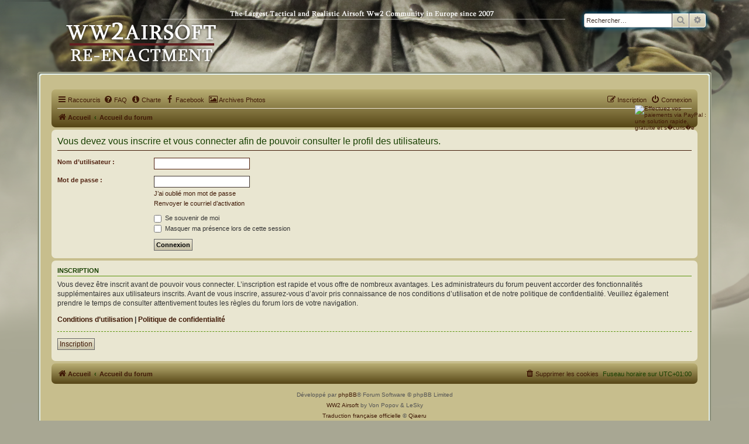

--- FILE ---
content_type: text/html; charset=UTF-8
request_url: http://www.ww2airsoft.fr/board/memberlist.php?mode=viewprofile&u=6184&sid=1db5685d8a7179de5608c75816f65d7d
body_size: 6441
content:
<!DOCTYPE html>
<html dir="ltr" lang="fr">
<head>
<meta charset="utf-8">
<meta http-equiv="X-UA-Compatible" content="IE=edge">
<meta name="viewport" content="width=device-width, initial-scale=1">

<title>WW2 Airsoft - Connexion</title>

	<link rel="alternate" type="application/atom+xml" title="Flux - WW2 Airsoft" href="/board/app.php/feed?sid=90f2f14fcefbdcdc636cc0d20ad7c575">			<link rel="alternate" type="application/atom+xml" title="Flux - Nouveaux sujets" href="/board/app.php/feed/topics?sid=90f2f14fcefbdcdc636cc0d20ad7c575">					


<!--
	phpBB style name: FTH_Tropic
	Based on style:   prosilver (this is the default phpBB3 style)
	Original author:  Tom Beddard ( http://www.subBlue.com/ )
	Modified by:      FranckTH & Solidjeuh
-->

<link href="./assets/css/font-awesome.min.css?assets_version=158" rel="stylesheet">
<link href="./styles/WW2Airsoft/theme/stylesheet.css?assets_version=158" rel="stylesheet">
<link href="./styles/WW2Airsoft/theme/fr/stylesheet.css?assets_version=158" rel="stylesheet">




<!--[if lte IE 9]>
	<link href="./styles/WW2Airsoft/theme/tweaks.css?assets_version=158" rel="stylesheet">
<![endif]-->

		
<link href="./ext/phpbb/pages/styles/prosilver/theme/pages_common.css?assets_version=158" rel="stylesheet" media="screen">
<link href="./ext/phpbbgallery/core/styles/prosilver/theme/gallery.css?assets_version=158" rel="stylesheet" media="screen">
<link href="./ext/phpbbgallery/core/styles/all/theme/default.css?assets_version=158" rel="stylesheet" media="screen">
<link href="./ext/rmcgirr83/elonw/styles/all/theme/elonw.css?assets_version=158" rel="stylesheet" media="screen">
<link href="./assets/css/font-awesome.min.css?assets_version=158" rel="stylesheet" media="screen">
<link href="./ext/stevotvr/flair/styles/all/theme/flair.css?assets_version=158" rel="stylesheet" media="screen">
<link href="./ext/vse/abbc3/styles/all/theme/abbc3_common.min.css?assets_version=158" rel="stylesheet" media="screen">



</head>
<body id="phpbb" class="nojs notouch section-memberlist ltr ">


<div id="wrap" class="wrap">
	<a id="top" class="top-anchor" accesskey="t"></a>
	<div id="page-header">
		<div class="headerbar" role="banner">
				
			<div class="inner">

			<div id="site-description" class="site-description">
				<a id="logo" class="logo" href="http://www.ww2airsoft.fr/board" title="Accueil"><span class="site_logo"></span></a>
				<p class="skiplink"><a href="#start_here">Accéder au contenu</a></p>
			</div>

									<div id="search-box" class="search-box search-header" role="search">
				<form action="./search.php?sid=90f2f14fcefbdcdc636cc0d20ad7c575" method="get" id="search">
				<fieldset>
					<input name="keywords" id="keywords" type="search" maxlength="128" title="Rechercher par mots-clés" class="inputbox search tiny" size="20" value="" placeholder="Rechercher…">
					<button class="button button-search" type="submit" title="Rechercher">
						<i class="icon fa-search fa-fw" aria-hidden="true"></i><span class="sr-only">Rechercher</span>
					</button>
					<a href="./search.php?sid=90f2f14fcefbdcdc636cc0d20ad7c575" class="button button-search-end" title="Recherche avancée">
						<i class="icon fa-cog fa-fw" aria-hidden="true"></i><span class="sr-only">Recherche avancée</span>
					</a>
					<input type="hidden" name="sid" value="90f2f14fcefbdcdc636cc0d20ad7c575" />

				</fieldset>
				</form>
			</div>
				

<!-- D�but don paypal -->
<!-- pr�chargement des images -->
<img src="http://ww2airsoft.716id.fr/board/styles/WW2Airsoft/theme/images/dons_survol.png" style="display:none" alt=""/>
<div id="paypal">
<form action="https://www.paypal.com/cgi-bin/webscr" method="post" target="new_window">
<input type="hidden" name="cmd" value="_s-xclick">
<input type="hidden" name="encrypted" value="-----BEGIN [base64]//BPMZjIu95jl+dq2psGIkowiyylFv3tbmq6RNmut0R0R8rZuBg33ZtwFzqozELMAkGBSsOAwIaBQAwgaQGCSqGSIb3DQEHATAUBggqhkiG9w0DBwQI5J2vqXfBwpuAgYDuMIX05nC+m9QsI/h/0Uu2s8qNDb0NvGSDUbASBrrS/o82jTIGtRMQD5EP6XI8tFB1z4S8DGnTG/KPr1oatTkz9wSXzSIOwwbrO2aImmFQi/[base64]/Za+GJ/[base64]/9j/iKG4Thia/[base64]/9sEM5STewuqQ75ZzVKW0wZOGiTaJbiUxMdCb6JSn3WKrEQXo/wj2JQ7D7T7GIxJS1zsTEtfu7KxPgoiJBpjgZIFfSFaALW70/bP6ug=-----END PKCS7-----">
<input type="image" src="http://ww2airsoft.716id.fr/board/styles/WW2Airsoft/theme/images/dons.png" border="0" name="paypal" alt="Effectuez vos paiements via PayPal : une solution rapide, gratuite et s�curis�e" onmouseover="this.src='http://ww2airsoft.716id.fr/board/styles/WW2Airsoft/theme/images/dons_survol.png';"onmouseout="this.src='http://ww2airsoft.716id.fr/board/styles/WW2Airsoft/theme/images/dons.png';">
<img alt="" border="0" src="https://www.paypal.com/fr_FR/i/scr/pixel.gif" width="1" height="1">
</form>
</div>
<!-- Fin don paypal -->
		
			
						

			</div>
					</div>
			</div>
	<div class="contenu_haut_bloc">
		<div class="contenu_haut-gauche_bg"></div>
		<div class="contenu_haut-centre_bg"></div>
		<div class="contenu_haut-droit_bg"></div>
	</div>
	<div class="contenu_bordure_bloc_bg">
		<div class="contenu_bloc_gauche_bg">
		<div class="contenu_bloc_droit_bg">
		<div class="contenu_bloc_bg">
		<div class="navbar" role="navigation">
	<div class="inner">

	<ul id="nav-main" class="nav-main linklist" role="menubar">

		<li id="quick-links" class="quick-links dropdown-container responsive-menu" data-skip-responsive="true">
			<a href="#" class="dropdown-trigger">
				<i class="icon fa-bars fa-fw" aria-hidden="true"></i><span>Raccourcis</span>
			</a>
			<div class="dropdown">
				<div class="pointer"><div class="pointer-inner"></div></div>
				<ul class="dropdown-contents" role="menu">
					
											<li class="separator"></li>
																									<li>
								<a href="./search.php?search_id=unanswered&amp;sid=90f2f14fcefbdcdc636cc0d20ad7c575" role="menuitem">
									<i class="icon fa-file-o fa-fw icon-gray" aria-hidden="true"></i><span>Sujets sans réponse</span>
								</a>
							</li>
							<li>
								<a href="./search.php?search_id=active_topics&amp;sid=90f2f14fcefbdcdc636cc0d20ad7c575" role="menuitem">
									<i class="icon fa-file-o fa-fw icon-blue" aria-hidden="true"></i><span>Sujets actifs</span>
								</a>
							</li>
							<li class="separator"></li>
							<li>
								<a href="./search.php?sid=90f2f14fcefbdcdc636cc0d20ad7c575" role="menuitem">
									<i class="icon fa-search fa-fw" aria-hidden="true"></i><span>Rechercher</span>
								</a>
							</li>
					
										<li class="separator"></li>

									</ul>
			</div>
		</li>

				<li data-skip-responsive="true">
			<a href="/board/app.php/help/faq?sid=90f2f14fcefbdcdc636cc0d20ad7c575" rel="help" title="Foire aux questions" role="menuitem">
				<i class="icon fa-question-circle fa-fw" aria-hidden="true"></i><span>FAQ</span>
			</a>
		</li>
					<li >
			<a href="/board/app.php/charte?sid=90f2f14fcefbdcdc636cc0d20ad7c575" title="" role="menuitem">
				<i class="icon fa-info-circle fa-fw" aria-hidden="true"></i><span>Charte</span>
			</a>
		</li>
							<li data-skip-responsive="true">
			<a href="https://www.facebook.com/groups/2195531674107902/" rel="Groupe Facebook" title="Groupe Facebook" role="menuitem" target="_blanck">
				<i class="icon fa-facebook fa-fw" aria-hidden="true"></i><span>Facebook</span>
			</a>
		</li>
		<li data-skip-responsive="true">
			<a href="http://www.ww2airsoft.fr/old_album/index.php" rel="Archives Photos WW2Airsoft" title="Archives Photos WW2Airsoft" role="menuitem">
				<i class="icon fa-image fa-fw" aria-hidden="true"></i><span>Archives Photos</span>
			</a>
		</li>

			<li class="rightside"  data-skip-responsive="true">
			<a href="./ucp.php?mode=login&amp;redirect=memberlist.php%3Fmode%3Dviewprofile%26u%3D6184&amp;sid=90f2f14fcefbdcdc636cc0d20ad7c575" title="Connexion" accesskey="x" role="menuitem">
				<i class="icon fa-power-off fa-fw" aria-hidden="true"></i><span>Connexion</span>
			</a>
		</li>
					<li class="rightside" data-skip-responsive="true">
				<a href="./ucp.php?mode=register&amp;sid=90f2f14fcefbdcdc636cc0d20ad7c575" role="menuitem">
					<i class="icon fa-pencil-square-o  fa-fw" aria-hidden="true"></i><span>Inscription</span>
				</a>
			</li>
						</ul>

	<ul id="nav-breadcrumbs" class="nav-breadcrumbs linklist navlinks" role="menubar">
						<li class="breadcrumbs">
							<span class="crumb"  itemtype="http://data-vocabulary.org/Breadcrumb" itemscope=""><a href="http://www.ww2airsoft.fr/board" itemprop="url" data-navbar-reference="home"><i class="icon fa-home fa-fw" aria-hidden="true"></i><span itemprop="title">Accueil</span></a></span>
										<span class="crumb"  itemtype="http://data-vocabulary.org/Breadcrumb" itemscope=""><a href="./index.php?sid=90f2f14fcefbdcdc636cc0d20ad7c575" itemprop="url" accesskey="h" data-navbar-reference="index"><span itemprop="title">Accueil du forum</span></a></span>

								</li>
		
					<li class="rightside responsive-search">
				<a href="./search.php?sid=90f2f14fcefbdcdc636cc0d20ad7c575" title="Accéder aux paramètres avancés de la recherche" role="menuitem">
					<i class="icon fa-search fa-fw" aria-hidden="true"></i><span class="sr-only">Rechercher</span>
				</a>
			</li>
			</ul>

	</div>
</div>

	
	<a id="start_here" class="anchor"></a>
	<div id="page-body" class="page-body" role="main">
		
		
<form action="./ucp.php?mode=login&amp;sid=90f2f14fcefbdcdc636cc0d20ad7c575" method="post" id="login" data-focus="username">
<div class="panel">
	<div class="inner">

	<div class="content">
		<h2 class="login-title">Vous devez vous inscrire et vous connecter afin de pouvoir consulter le profil des utilisateurs.</h2>

		<fieldset class="fields1">
				<dl>
			<dt><label for="username">Nom d’utilisateur :</label></dt>
			<dd><input type="text" tabindex="1" name="username" id="username" size="25" value="" class="inputbox autowidth" /></dd>
		</dl>
		<dl>
			<dt><label for="password">Mot de passe :</label></dt>
			<dd><input type="password" tabindex="2" id="password" name="password" size="25" class="inputbox autowidth" autocomplete="off" /></dd>
							<dd><a href="/board/app.php/user/forgot_password?sid=90f2f14fcefbdcdc636cc0d20ad7c575">J’ai oublié mon mot de passe</a></dd>				<dd><a href="./ucp.php?mode=resend_act&amp;sid=90f2f14fcefbdcdc636cc0d20ad7c575">Renvoyer le courriel d’activation</a></dd>					</dl>
						<dl>
			<dt>&nbsp;</dt>
			<dd><label for="autologin"><input type="checkbox" name="autologin" id="autologin" tabindex="4" /> Se souvenir de moi</label></dd>			<dd><label for="viewonline"><input type="checkbox" name="viewonline" id="viewonline" tabindex="5" /> Masquer ma présence lors de cette session</label></dd>
		</dl>
		
		<input type="hidden" name="redirect" value="./memberlist.php?mode=viewprofile&amp;u=6184&amp;sid=90f2f14fcefbdcdc636cc0d20ad7c575" />
<input type="hidden" name="creation_time" value="1769199767" />
<input type="hidden" name="form_token" value="0afaa710a41cf172967e06ea765f9c8a4f897e45" />

		
		<dl>
			<dt>&nbsp;</dt>
			<dd><input type="hidden" name="sid" value="90f2f14fcefbdcdc636cc0d20ad7c575" />
<input type="submit" name="login" tabindex="6" value="Connexion" class="button1" /></dd>
		</dl>
		</fieldset>
	</div>

		</div>
</div>


	<div class="panel">
		<div class="inner">

		<div class="content">
			<h3>Inscription</h3>
			<p>Vous devez être inscrit avant de pouvoir vous connecter. L’inscription est rapide et vous offre de nombreux avantages. Les administrateurs du forum peuvent accorder des fonctionnalités supplémentaires aux utilisateurs inscrits. Avant de vous inscrire, assurez-vous d’avoir pris connaissance de nos conditions d’utilisation et de notre politique de confidentialité. Veuillez également prendre le temps de consulter attentivement toutes les règles du forum lors de votre navigation.</p>
			<p><strong><a href="./ucp.php?mode=terms&amp;sid=90f2f14fcefbdcdc636cc0d20ad7c575">Conditions d’utilisation</a> | <a href="./ucp.php?mode=privacy&amp;sid=90f2f14fcefbdcdc636cc0d20ad7c575">Politique de confidentialité</a></strong></p>
			<hr class="dashed" />
			<p><a href="./ucp.php?mode=register&amp;sid=90f2f14fcefbdcdc636cc0d20ad7c575" class="button2">Inscription</a></p>
		</div>

		</div>
	</div>

</form>

			</div>


<div id="page-footer" class="page-footer" role="contentinfo">
	<div class="navbar" role="navigation">
	<div class="inner">

	<ul id="nav-footer" class="nav-footer linklist" role="menubar">
		<li class="breadcrumbs">
							<span class="crumb"><a href="http://www.ww2airsoft.fr/board" data-navbar-reference="home"><i class="icon fa-home fa-fw" aria-hidden="true"></i><span>Accueil</span></a></span>									<span class="crumb"><a href="./index.php?sid=90f2f14fcefbdcdc636cc0d20ad7c575" data-navbar-reference="index"><span>Accueil du forum</span></a></span>					</li>
		
				<li class="rightside">Fuseau horaire sur <span title="Europe/Bruxelles">UTC+01:00</span></li>
							<li class="rightside">
				<a href="./ucp.php?mode=delete_cookies&amp;sid=90f2f14fcefbdcdc636cc0d20ad7c575" data-ajax="true" data-refresh="true" role="menuitem">
					<i class="icon fa-trash fa-fw" aria-hidden="true"></i><span>Supprimer les cookies</span>
				</a>
			</li>
														</ul>

	</div>
</div>

	<div class="copyright">
				<p class="footer-row">
			<span class="footer-copyright">Développé par <a href="https://www.phpbb.com/">phpBB</a>&reg; Forum Software &copy; phpBB Limited<br><a href="http://www.ww2airsoft.fr" title="WW2 Airsoft" onclick="window.open(this.href); return false">WW2 Airsoft</a> by Von Popov & LeSky</span>
		</p>
				<p class="footer-row">
			<span class="footer-copyright"><a href="https://www.phpbb.com/customise/db/translation/french/">Traduction française officielle</a> &copy; <a href="https://www.qiaeru.com">Qiaeru</a></span>
		</p>
					<p class="footer-row">
			<a class="footer-link" href="./ucp.php?mode=privacy&amp;sid=90f2f14fcefbdcdc636cc0d20ad7c575" title="Confidentialité" role="menuitem">
				<span class="footer-link-text">Confidentialité</span>
			</a>
			|
			<a class="footer-link" href="./ucp.php?mode=terms&amp;sid=90f2f14fcefbdcdc636cc0d20ad7c575" title="Conditions" role="menuitem">
				<span class="footer-link-text">Conditions</span>
			</a>
		</p>
					<br><div id="gototop2"><a href="#logo" class="gototop" title="Haut"></a></div>	
	<div class="logofth"></div>
	<div style="clear: both"></div>
	</div>

	<div id="darkenwrapper" class="darkenwrapper" data-ajax-error-title="Erreur AJAX" data-ajax-error-text="Une erreur est survenue lors du traitement de votre requête." data-ajax-error-text-abort="La requête a été interrompue par l’utilisateur." data-ajax-error-text-timeout="Votre requête a expiré prématurément. Veuillez réessayer." data-ajax-error-text-parsererror="Une erreur est survenue lors du traitement de votre requête et le serveur a renvoyé une réponse invalide.">
		<div id="darken" class="darken">&nbsp;</div>
	</div>

	<div id="phpbb_alert" class="phpbb_alert" data-l-err="Erreur" data-l-timeout-processing-req="Le délai a été dépassé.">
		<a href="#" class="alert_close">
			<i class="icon fa-times-circle fa-fw" aria-hidden="true"></i>
		</a>
		<h3 class="alert_title">&nbsp;</h3><p class="alert_text"></p>
	</div>
	<div id="phpbb_confirm" class="phpbb_alert">
		<a href="#" class="alert_close">
			<i class="icon fa-times-circle fa-fw" aria-hidden="true"></i>
		</a>
		<div class="alert_text"></div>
	</div>
</div>
</div> <!-- end post box content -->
	</div> <!-- end post box border right -->
		</div> <!-- end post box border left -->
</div> <!-- end post box border block -->
<div class="contenu_base_bloc_bg">
	<div class="contenu_base-gauche_bg"></div>
		<div class="contenu_base-centre_bg"></div>
			<div class="contenu_base-droit_bg"></div>
	</div> <!-- end post box base block -->
</div>

<div>
	<a id="bottom" class="anchor" accesskey="z"></a>
	<img class="sr-only" aria-hidden="true" src="&#x2F;board&#x2F;app.php&#x2F;cron&#x2F;cron.task.core.tidy_sessions&#x3F;sid&#x3D;90f2f14fcefbdcdc636cc0d20ad7c575" width="1" height="1" alt="">
</div>

<script src="./assets/javascript/jquery-3.6.0.min.js?assets_version=158"></script>
<script src="./assets/javascript/core.js?assets_version=158"></script>




<!--// Let's destroy all gallery stuff -->
<script>
	(function($) {  // Avoid conflicts with other libraries
		$('#pf_gallery_palbum').prop('disabled', true);
	})(jQuery); // Avoid conflicts with other libraries
</script><script>
		var elonw_title = "Opens\u0020in\u0020new\u0020window";
</script>

<script src="./styles/prosilver/template/forum_fn.js?assets_version=158"></script>
<script src="./styles/prosilver/template/ajax.js?assets_version=158"></script>
<script src="./ext/rmcgirr83/elonw/styles/all/template/js/elonw.js?assets_version=158"></script>
<script src="./ext/vse/abbc3/styles/all/template/js/abbc3.min.js?assets_version=158"></script>


<script>
	lightbox.option({
		'albumLabel': 'Image\u0020\u00251\u0020sur\u0020\u00252'
	});
</script>

</body>
</html>


--- FILE ---
content_type: text/css
request_url: http://www.ww2airsoft.fr/board/styles/WW2Airsoft/theme/background.css?v=3.2
body_size: 569
content:
/* Bordures Haut Contenu ================================== */
.contenu_texte_bg {
    padding-top: 26px;
	color: #DAC186;
	text-transform: uppercase;
    font-weight: bold;
	font-size: 10px;
	text-shadow: 0 1px 1px #666666;
}
.contenu_bloc_bg {
   background: #C7BE8D;
   margin-left:       19px;
   margin-right:      19px;
   padding: 5px;
}
.contenu_haut_bloc_bg {
    margin: 0px;
    padding: 0px;
    margin-left: auto;
    margin-right: auto;
    width: 100%;
    clear: both;
}
.contenu_haut_bg {
    background-repeat: no-repeat;
    width: 100%;
    height: 25px;
    padding: 0px;
    margin: -25px 0px 0px 0px;
    text-align: center;
    clear: both;
}
.contenu_haut-gauche_bg {
    background-image: url("./images/bg/bgtl.png");
    background-repeat: no-repeat;
    height: 25px;
    float: left;
    width: 25px;
    padding: 0px;
}
.contenu_haut-centre_bg {
    background-image: url("./images/bg/bgtc.png");
    height: 25px;
    margin:    0px 25px 0px 25px;
    width: auto;
    padding: 0px;
}
.contenu_haut-droit_bg {
    background-image: url("./images/bg/bgtr.png");
    background-repeat: no-repeat;
    height: 25px;
    float: right;
    margin-top: -25px;
    width: 25px;
    padding: 0px;
}
/* ================================================================================ */
/* Bordures Laterales Contenu ================================== */
.contenu_bordure_bloc_bg {
    margin: 0px;
    margin-left: auto;
    margin-right: auto;
    margin-bottom: auto;
    padding: 0px;
    max-width: 100%;
    min-height: 100%;
    height: 100%;
    clear: both;
}
.contenu_bloc_gauche_bg {
    background-image: url("./images/bg/bgl.png");
    background-repeat:   repeat-y;
    background-position: left;
}
.contenu_bloc_droit_bg {
    background-image: url("./images/bg/bgr.png");
    background-repeat:   repeat-y;
    background-position:right;
}
/* ================================================================================ */
/* Bordures Base Contenu ================================== */
.contenu_base_bloc_bg {
	margin: 0px;
    padding: 0px;
    margin-left: auto;
    margin-right: auto;
    width: 100%;
    clear: both;
}
.contenu_base_bg {
    background-repeat: no-repeat;
    width: 100%;
    height: 25px;
    padding: 0px;
    margin: -25px 0px 0px 0px;
    text-align: center;
    clear: both;
}
.contenu_base-gauche_bg {
    background-image: url("./images/bg/bgbl.png");
    background-repeat: no-repeat;
    height: 25px;
    float: left;
    width: 25px;
    padding: 0px;
}
.contenu_base-centre_bg {
    background-image: url("./images/bg/bgbc.png");
    height: 25px;
    margin: 0px 25px 0px 25px;
    width: auto;
    padding: 0px;
}
.contenu_base-droit_bg {
    background-image: url("./images/bg/bgbr.png");
    background-repeat: no-repeat;
    height: 25px;
    float: right;
    margin-top: -25px;
    width: 25px;
    padding: 0px;
}
/* ================================================================================ */